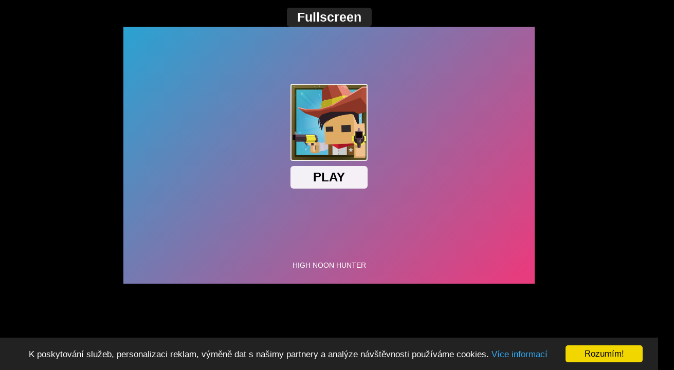

--- FILE ---
content_type: text/html; charset=utf-8
request_url: https://m.superhry.cz/hra/1206-high-noon-hunter/hrat
body_size: 15010
content:
<!DOCTYPE html>
		<html>
			<head>
			<title>m.superhry.cz - High Noon Hunter</title>
			<meta name=viewport id=extViewportMeta content="width=800" /><link rel="canonical" href='//m.superhry.cz/hra/1206-high-noon-hunter' />
			
			<meta name="x-orientation" content="landscape" />

			<link rel="apple-touch-startup-image" href="/sys_img_cs/ic_launcher.png">
			<link rel="icon" sizes="192x192" href="/sys_img_cs/ic_launcher.png">

			<meta name="mobile-web-app-capable" content="yes">
			<meta name="apple-mobile-web-app-capable" content="yes">
			
			
			<style>
				body{font-size :12px;color:#fff;margin:0;padding:0;font-family:Arial,sans-serif;background-color:#081634;text-align:center}
				.bodyholder {position:relative;background-image:url(/sys_img/bbg_top.png);background-repeat:repeat-x;background-color:#2d497e;background-position:center top}
				body a {color:#fff}
				.toplist {position: absolute;top: 0;right: 0;z-index:-50}
				body a:hover {text-decoration:none}
				#search_link {cursor:pointer}
				.addthis_sharing_toolbox .at-share-tbx-element .at-share-btn {margin:0 5px!important}
				.shareblock {background-color:#081634;text-align:center;font-weight:bold;font-size:15px;line-height:30px}
				.header {height:50px;background-color:#081634}
				h2 {font-size:18px;text-align:left;margin:10px 0 3px 5px;font-weight:normal}
				a.moregames.categorylink {float:right;margin: 3px 0px -20px 3px;font-size:15px;clear:both}
				.newgame {-webkit-transform: rotate(45deg); transform: rotate(45deg);color:white;font-size:10px;position:absolute;top:0;right:-2px;padding:6px 3px;border-bottom-left-radius:2px}
				.triangle {position:absolute;top:0;right:0;width: 0;height: 0;border-style: solid;border-width: 0 30px 30px 0;border-color: transparent #ff0000 transparent transparent;opacity:0.7;}
				.footer {background-color:#081634;overflow:hidden;text-align:center;margin:0;line-height:20px;padding:5px;min-height:105px}
				.footer a {white-space: nowrap;/* vertical-align:middle*/}
				.logo {margin:0 auto;width:280px;padding-top:5px;position:relative}
				.logo img {margin-top:10px}
				
				.logo img {border:0}
				.mahee {width:194px}
				.menu {background-color:rgba(255,255,255,0.15);margin:0;width:100%;padding:0;font-size:14px}
				.menu td {width:33%; text-align:center;display:inline-block;height:30px;vertical-align:top}
				.menu td p {width:100%;display:block;padding:7px 0 7px 0;margin:0;cursor:pointer;text-transform:capitalize}
				.menu td p:hover {background-color:rgba(150,150,150,0.5)}
				.menu td div.spacer {width:1px;height:30px;display:inline-block;background-color:#000;float:left}
				.menu td a {text-decoration:none}
				.m_grid {margin:0 auto;width:340px;padding-bottom:30px;position:relative}
				.m_gtile {width:100px;height:100px;position:relative;float:left;display:inline-block;vertical-align:top;border-radius:4px;border:1px solid #fff; margin:5px;text-align:center;overflow:hidden;text-overflow:ellipsis;white-space:nowrap}
				.m_gtile.big {width:150px;height:150px;z-index:10}
				.m_gtile img {width:100px; height:100px;border:0}
				.m_gtile img.big {width:150px; height:150px}
				.m_gtile img:hover { -webkit-filter: hue-rotate(5deg) saturate(2)}
				.interpage {width:315px; margin:0 auto; padding-bottom:30px}
				.ad320x50wrp {height:70px;margin-top:20px}
				.ad320x50 {background-color:#fff;width:320px;height:50px;margin:0 auto;text-align:center;color:#000}
				.interpage img {border-radius:5px;width:150px;height:150px;margin:0 1px 2px 0px; padding:0}
				.interpage img.big {width:300px; height:300px; margin:0 0 5px 1px}
				.m_gttl {font-size:25px;line-height:45px;margin:0;display:inline-block;color:#fff;font-weight:normal}
				.cat_ttl {margin-bottom:15px}
				.m_desc {color:#fff; margin:20px 0 15px 0;font-size:15px}
				.m_play {background-color:rgba(255,255,255,0.15);border-radius:5px;padding:4px 20px;margin:2px 0 0 0;display:inline-block;float:right;color:#fff;font-weight:bold;font-size:16px}
				.m_play.big {background-color:rgba(255,255,255,0.15);font-size:25px; margin:0 auto; float:none}
				.m_play_wrp {text-align:center;margin-top:15px}
				.stars_empty {background-size: 28px 26px;display:inline-block; background-repeat: repeat-x; width:138px; height:26px; background-image: url([data-uri])}
				.stars_empty {background-image: url([data-uri])}
				.stars_full {background-size: 28px 26px;display:block; background-repeat: repeat-x; width:138px; height:26px; background-image: url([data-uri])}
				.rating {margin:10px 0 10px 0; padding:0}
				.categorylink {text-decoration:none;background-color:rgba(255,255,255,0.30);border-radius:5px;float:none!important;width:74px; height:74px;line-height:74px;margin:0 20px 20px 0;display:inline-block;text-align:center;overflow:hidden;font-size:15px}
				.interpage .categorylink {padding:28px 17px!important; width:auto!important; height:auto!important; line-height:initial!important;}
				.clickable a  {text-decoration:none}
				.interpage img { border:2px solid #fff;}
				.pdleft {display:block; text-align:center;text-transform:capitalize}
				.search {display:none; background-color:rgba(255,255,255,0.05);padding:5px; text-align:center}
				.categories {display:none;width:5%;background-color:rgba(255,255,255,0.05);position:relative;margin-top:20px}
				.categories a {display:block;background-color:rgba(255,255,255,0.10);margin:0;padding:10px 10px 10px 0;font-size:14px; text-decoration:none; text-align:center}
				.whatsapp_ico {background:url(/sys_img/ico_whatsapp.png);width:32px; height:32px; border:0;display:inline-block;margin-right: 5px;}
				.categories a.odd {background-color:rgba(255,255,255,0)}
				.categories a:hover {background-color:rgba(150,150,150,0.5)}
				#hideHeader {font-size:20px;position:absolute;top:10px;right:10px;cursor:pointer}
				#hideHeader span.circle {display:inline-block;width:30px;height:30px;border-radius:15px;background-color:rgba(255,255,255,0.2)}
				#hideHeader span.circle p {display:inline-block;position:relative;top:4px;left:0;margin:0;padding:0;color:#fff;font-weight:bold}
				.header_container {margin:0 0 5px 0}
				.gameplayer {margin:0 auto}
				input.gsc-input {border-color: #BCCDF0}
				input.gsc-search-button {border-color: #336699;background-color: #E9E9E9}
				.gpluslikes{display:none;width:90px;padding:3px 0 0 15px;margin:0;overflow:hidden;position:absolute;right:-120px;top:10px}
				.mobile_app {background-color:rgba(0,0,0,0.25);text-align:center;margin:0 auto}
				.mobile_app a {display:inline-block;margin:4px 0 0 0;font-size:15px;text-decoration: none}
				.android_ico_m, .android_ico_s {background-size: 100% 100%;vertical-align:middle;margin:4px 15px 4px 0;display:inline-block;width:24px;height:24px;background-image: url('[data-uri]');}
				.android_ico_m {background-image: url('[data-uri]');}
				.app_promo{margin:30px auto;width:256px;font-size:15px;text-align:left}
				.sgplayer {margin:0 auto}
				.shareblock .addthis_sharing_toolbox #atstbx {display:inline-block!important}
				#adContainer {position:absolute;top:0;bottom:0;width:400px;height:300px;right:0;left:0;margin:auto;display:none;z-index:10}
				#contentElement {display:none}
				#remainingTimeIndicator {display:none; z-index:20000; position: absolute; top:-20px; width:100%; text-align:center; font-size:11px; color:#fff; font-weight:bold;}
				.rotateDeviceIcon {margin-top:15px;display:inline-block;width:110px;height:110px;background-size:cover;background-image: url('[data-uri]');}
				.rotateOpposite {-webkit-transform: rotate(-90deg);-moz-transform: rotate(-90deg);-ms-transform: rotate(-90deg);-o-transform: rotate(-90deg);transform: rotate(-90deg)}
				.rotateDeviceWrapper {text-align:center;margin-top:20px; text-transform:uppercase; font-size:16px;display:none}

		</style>
			  
			<script type="text/javascript">
			    window.cookieconsent_options = {"message":"K poskytování služeb, personalizaci reklam, výměně dat s našimy partnery a analýze návštěvnosti používáme cookies.","dismiss":"Rozumím!","learnMore":"Více informací","link":"//www.superhry.cz/podminky-pouziti","theme":"dark-bottom"};
			</script>

			<script type="text/javascript" src="//www.superhry.cz/js/cookieconsent.min.js"></script>
			

				<script>
/* Get the documentElement (<html>) to display the page in fullscreen */
var elem_fs = document.documentElement;

/* View in fullscreen */
function openFullscreen() {
  if (elem_fs.requestFullscreen) {
    elem_fs.requestFullscreen();
  } else if (elem_fs.mozRequestFullScreen) { /* Firefox */
    elem_fs.mozRequestFullScreen();
  } else if (elem_fs.webkitRequestFullscreen) { /* Chrome, Safari and Opera */
    elem_fs.webkitRequestFullscreen();
  } else if (elem_fs.msRequestFullscreen) { /* IE/Edge */
    elem_fs.msRequestFullscreen();
  }
  
  
  //$("#fsbuttongp").remove();
}




function openFullscreen2() {

   
    $("#fsbuttongp").remove();
    
    // location.reload();
    
openFullscreen();
$("#sh_frame_gameplay").css("width","100%");
 
}





</script><script data-ad-client="ca-pub-9635791543507641" async src="https://pagead2.googlesyndication.com/pagead/js/adsbygoogle.js"></script>		</head>
		<body style="background:#000">
			<div class="bodyholder" style="background:#000">
		      <div class="header_container" style="display:none">

				<div class="header">
						<div class="logo">
							<a href="//m.superhry.cz" title="Hry na mobil a tablet zdarma"><img src="/sys_img_cs/logo_s_560x80.png" width="280" height="40" alt="Hry na mobil a tablet zdarma"></a>
					</div>
				</div> <span id="hideHeader"><span class="circle"><p>X</p></span></span>
				</div>

				
<div class="m_play_wrp" id="fsbuttongp"><a id="playButton0" onClick="openFullscreen2();"><span class="m_play big">Fullscreen</span></a></div><iframe id="sh_frame_gameplay" src="https://html5.gamedistribution.com/c290e5c13a8d4ad681f74a409549c053/" width="800" height="500" scrolling="no" frameborder="0" marginheight="0" marginwidth="0" allowfullscreen=""></iframe><img src='//toplist.cz/dot.asp?id=112827&rnd=17690021212669' width="1" height="1" class="toplist" alt="toplist" />
	 			<script type="text/javascript">
	 				window.isGamePage = '1';
					window.onbeforeunload = function (event) {

			if (typeof(gameid) !== 'undefined' && typeof(tmp_timtestamp) !== 'undefined') {

			    xmlhttp=new XMLHttpRequest();
			    xmlhttp.open('GET',"//www.superhry.cz/js/lastPlayedGame_m.php?_g_id="+gameid+"&ref="+encodeURIComponent(document.referrer)+"&t=" + ((new Date().getTime() - tmp_timtestamp)/1000),false);
			    xmlhttp.send();
		    }
		};

		var tmp_timtestamp = new Date().getTime();
			
			    var datapath = '//www.superhry.cz/cnt_img/H5/';
			    window.do_html5_preroll = 0;
			    window.html5_preroll_title = 'Reklama';
			    window.m_language = 'cs';
			    var scale_mode = '';
			    var gameid = "1206";
  window._gameWidth = "800";
						window._gameHeight = "500";
						

			
 

        window.dataLayer = window.dataLayer || [];
  		function gtag(){dataLayer.push(arguments);}
  		
    	gtag('consent', 'default', {
      	'ad_storage': 'denied',
      	'analytics_storage': 'denied'
    	});
		
		gtag('js', new Date());
		gtag('config', 'G-JGJVJHGV89');
    		
		
		function loadScript(url, callback){

		    var script = document.createElement("script");
		    script.type = "text/javascript";
		    script.async = true;

		    if (script.readyState){  //IE
		        script.onreadystatechange = function(){
		            if (script.readyState == "loaded" ||
		                    script.readyState == "complete"){
		                script.onreadystatechange = null;
		                callback();
		            }
		        };
		    } else {  //Others
		        script.onload = function(){
		            callback();
		        };
		    }
		    script.src = url;
		    document.getElementsByTagName("head")[0].appendChild(script);
		}

		
			function appendScript(url, async) {
			    var el = document.createElement('script'),
			        root = document.documentElement;
			    el.async = async;
			    el.src = url;
			    root.insertBefore(el, root.firstChild);
			}
	appendScript('//www.superhry.cz/js/mobile.js?51', true);
	appendScript('https://www.googletagmanager.com/gtag/js?id=G-JGJVJHGV89', true);

	 			</script></div>
			</body>
		</html>

--- FILE ---
content_type: text/html; charset=utf-8
request_url: https://html5.gamedistribution.com/c290e5c13a8d4ad681f74a409549c053/
body_size: 1974
content:
<!DOCTYPE html><html lang=en><head><title>High Noon Hunter</title><meta name=viewport content="width=device-width,initial-scale=1,maximum-scale=1,user-scalable=no"><meta name=description content="Start the game and shoot all enemies with your weapons.
Upgrade your revolver, shotgun, sniper rifle and sub machinegun to help you kill your enemy.
And dont fotget to buy abilities to improve your speed, health and shooting skill.
So many different enemies that you will meet, so let&#39;s hunting!"><meta name=keywords content=""><meta property=og:type content=website><meta property=og:title content="High Noon Hunter"><meta property=og:description content="Start the game and shoot all enemies with your weapons.
Upgrade your revolver, shotgun, sniper rifle and sub machinegun to help you kill your enemy.
And dont fotget to buy abilities to improve your speed, health and shooting skill.
So many different enemies that you will meet, so let&#39;s hunting!"><meta property=og:image content=https://img.gamedistribution.com/c290e5c13a8d4ad681f74a409549c053.jpg><meta property=og:url content=https://html5.gamedistribution.com/c290e5c13a8d4ad681f74a409549c053/ ><link rel=canonical href=https://html5.gamedistribution.com/c290e5c13a8d4ad681f74a409549c053/ ><link rel=manifest href=manifest_1.5.18.json><link rel=preconnect href=https://html5.api.gamedistribution.com><link rel=preconnect href=https://game.api.gamedistribution.com><link rel=preconnect href=https://pm.gamedistribution.com><script type=text/javascript>if ('serviceWorker' in navigator) {
    navigator
      .serviceWorker
      .register(`/sw_1.5.18.js`)
      .then(function () {
        console.log('SW registered...');
      })
      .catch(err => {
        console.log('SW not registered...', err.message);
      });
  }</script><script type=application/ld+json>{
  "@context": "http://schema.org",
  "@type": "Game",
  "name": "High Noon Hunter",
  "url": "https://html5.gamedistribution.com/c290e5c13a8d4ad681f74a409549c053/",
  "image": "https://img.gamedistribution.com/c290e5c13a8d4ad681f74a409549c053.jpg",    
  "description": "Start the game and shoot all enemies with your weapons.
Upgrade your revolver, shotgun, sniper rifle and sub machinegun to help you kill your enemy.
And dont fotget to buy abilities to improve your speed, health and shooting skill.
So many different enemies that you will meet, so let&#39;s hunting!",
  "creator":{
    "name":"kiz10.com"
    
    },
  "publisher":{
    "name":"GameDistribution",
    "url":"https://gamedistribution.com/games/high-noon-hunter"
    },
  "genre":[
  ]
}</script><style>html{height:100%}body{margin:0;padding:0;background-color:#000;overflow:hidden;height:100%}#game{position:absolute;top:0;left:0;width:0;height:0;overflow:hidden;max-width:100%;max-height:100%;min-width:100%;min-height:100%;box-sizing:border-box}</style></head><body><iframe id=game frameborder=0 allow=autoplay allowfullscreen seamless scrolling=no></iframe><script type=text/javascript>(function () {
    function GameLoader() {
      this.init = function () {
        this._gameId = "c290e5c13a8d4ad681f74a409549c053";
        this._container = document.getElementById("game");
        this._loader = this._getLoaderData();
        this._hasImpression = false;
        this._hasSuccess = false;
        this._insertGameSDK();
        this._softgamesDomains = this._getDomainData();
      };

      this._getLoaderData = function () {
        return {"enabled":true,"sdk_version":"1.15.2","_":55};
      }

      this._getDomainData = function(){
        return [{"name":"minigame.aeriagames.jp","id":4217},{"name":"localhost:8080","id":4217},{"name":"minigame-stg.aeriagames.jp","id":4217}];
      }

      this._insertGameSDK = function () {
        if (!this._gameId) return;

        window["GD_OPTIONS"] = {
          gameId: this._gameId,
          loader: this._loader,
          onLoaderEvent: this._onLoaderEvent.bind(this),
          onEvent: this._onEvent.bind(this)
        };

        (function (d, s, id) {
          var js,fjs = d.getElementsByTagName(s)[0];
          if (d.getElementById(id)) return;
          js = d.createElement(s);
          js.id = id;
          js.src = "https://html5.api.gamedistribution.com/main.min.js";
          fjs.parentNode.insertBefore(js, fjs);
        })(document, "script", "gamedistribution-jssdk");
      };

      this._loadGame = function (options) {

        if (this._container_initialized) {
          return;
        }

        var formatTokenURLSearch = this._bridge.exports.formatTokenURLSearch;
        var extendUrlQuery = this._bridge.exports.extendUrlQuery;
        var base64Encode = this._bridge.exports.base64Encode;
        const ln_param = new URLSearchParams(window.location.search).get('lang');

        var data = {
          parentURL: this._bridge.parentURL,
          parentDomain: this._bridge.parentDomain,
          topDomain: this._bridge.topDomain,
          hasImpression: options.hasImpression,
          loaderEnabled: true,
          host: window.location.hostname,
          version: "1.5.18"
        };

        var searchPart = formatTokenURLSearch(data);
        var gameSrc = "//html5.gamedistribution.com/rvvASMiM/c290e5c13a8d4ad681f74a409549c053/index.html" + searchPart;
        this._container.src = gameSrc;

        this._container.onload = this._onFrameLoaded.bind(this);

        this._container_initialized = true;
      };

      this._onLoaderEvent = function (event) {
        switch (event.name) {
          case "LOADER_DATA":
            this._bridge = event.message.bridge;
            this._game = event.message.game;
            break;
        }
      };

      this._onEvent = function (event) {
        switch (event.name) {
          case "SDK_GAME_START":
            this._bridge && this._loadGame({hasImpression: this._hasImpression});
            break;
          case "AD_ERROR":
          case "AD_SDK_CANCELED":
            this._hasImpression = false || this._hasSuccess;
            break;
          case "ALL_ADS_COMPLETED":
          case "COMPLETE":
          case "USER_CLOSE":
          case "SKIPPED":
            this._hasImpression = true;
            this._hasSuccess = true;
            break;
        }
      };

      this._onFrameLoaded=function(event){
        var container=this._container;
        setTimeout(function(){
          try{
            container.contentWindow.focus();
          }catch(err){
          }
        },100);
      }
    }
    new GameLoader().init();
  })();</script></body></html>

--- FILE ---
content_type: text/html; charset=utf-8
request_url: https://www.google.com/recaptcha/api2/aframe
body_size: 270
content:
<!DOCTYPE HTML><html><head><meta http-equiv="content-type" content="text/html; charset=UTF-8"></head><body><script nonce="gRVzkqHJRhz4Hgp-rZwJqQ">/** Anti-fraud and anti-abuse applications only. See google.com/recaptcha */ try{var clients={'sodar':'https://pagead2.googlesyndication.com/pagead/sodar?'};window.addEventListener("message",function(a){try{if(a.source===window.parent){var b=JSON.parse(a.data);var c=clients[b['id']];if(c){var d=document.createElement('img');d.src=c+b['params']+'&rc='+(localStorage.getItem("rc::a")?sessionStorage.getItem("rc::b"):"");window.document.body.appendChild(d);sessionStorage.setItem("rc::e",parseInt(sessionStorage.getItem("rc::e")||0)+1);localStorage.setItem("rc::h",'1769002126887');}}}catch(b){}});window.parent.postMessage("_grecaptcha_ready", "*");}catch(b){}</script></body></html>

--- FILE ---
content_type: text/html; charset=utf-8
request_url: https://www.google.com/recaptcha/api2/aframe
body_size: -245
content:
<!DOCTYPE HTML><html><head><meta http-equiv="content-type" content="text/html; charset=UTF-8"></head><body><script nonce="VLAmvEHGPZSHG48L0UyoQA">/** Anti-fraud and anti-abuse applications only. See google.com/recaptcha */ try{var clients={'sodar':'https://pagead2.googlesyndication.com/pagead/sodar?'};window.addEventListener("message",function(a){try{if(a.source===window.parent){var b=JSON.parse(a.data);var c=clients[b['id']];if(c){var d=document.createElement('img');d.src=c+b['params']+'&rc='+(localStorage.getItem("rc::a")?sessionStorage.getItem("rc::b"):"");window.document.body.appendChild(d);sessionStorage.setItem("rc::e",parseInt(sessionStorage.getItem("rc::e")||0)+1);localStorage.setItem("rc::h",'1769002132653');}}}catch(b){}});window.parent.postMessage("_grecaptcha_ready", "*");}catch(b){}</script></body></html>